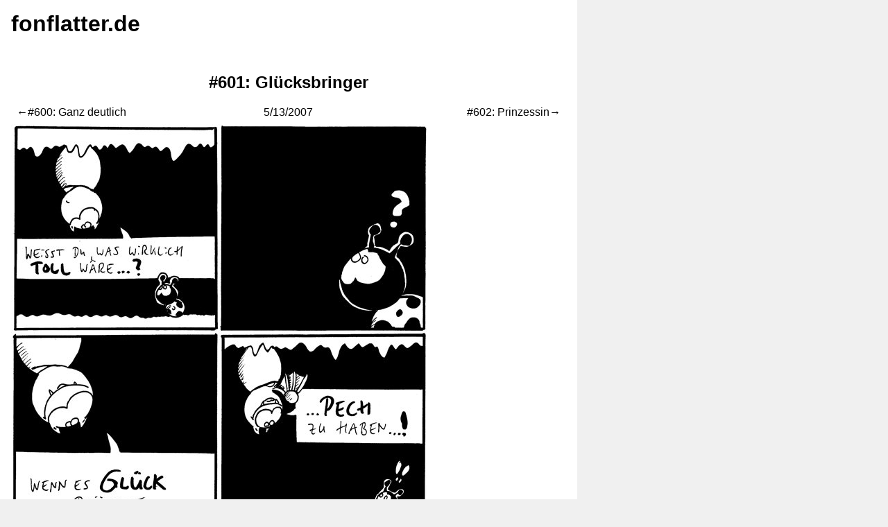

--- FILE ---
content_type: text/css
request_url: https://www.fonflatter.de/_app/immutable/assets/Comic.f0199473.css
body_size: 821
content:
img.svelte-17spw6j.svelte-17spw6j{animation:svelte-17spw6j-fadeIn .5s;animation-timing-function:ease-in-out}main.svelte-17spw6j.svelte-17spw6j{min-width:fit-content}nav.svelte-17spw6j.svelte-17spw6j{display:flex;justify-content:space-between;margin:8px}.previous.svelte-17spw6j.svelte-17spw6j,nav.svelte-17spw6j time.svelte-17spw6j,.next.svelte-17spw6j.svelte-17spw6j{flex:1}nav.svelte-17spw6j time.svelte-17spw6j{text-align:center}.next.svelte-17spw6j.svelte-17spw6j{text-align:right}.previous.svelte-17spw6j.svelte-17spw6j:not(:empty):before{content:"←"}.next.svelte-17spw6j.svelte-17spw6j:not(:empty):after{content:"→"}.comic-container.loading.svelte-17spw6j.svelte-17spw6j{background:black;border:4px solid white;border-radius:8px}.comic-placeholder.svelte-17spw6j.svelte-17spw6j{color:#fff;align-items:center;display:flex;font-size:40px;height:792px;justify-content:center;width:792px}@keyframes svelte-17spw6j-fadeIn{0%{opacity:0}to{opacity:1}}


--- FILE ---
content_type: application/javascript
request_url: https://www.fonflatter.de/_app/immutable/entry/start.255bbd83.js
body_size: 10327
content:
import{o as Ce,t as ye}from"../chunks/index.d97f6d68.js";import{S as Ge,a as Je,I as q,g as De,f as qe,b as we,c as le,s as V,i as _e,d as Q,e as J,P as Fe,h as We}from"../chunks/singletons.63890607.js";function Xe(t,o){return t==="/"||o==="ignore"?t:o==="never"?t.endsWith("/")?t.slice(0,-1):t:o==="always"&&!t.endsWith("/")?t+"/":t}function Ze(t){return t.split("%25").map(decodeURI).join("%25")}function Qe(t){for(const o in t)t[o]=decodeURIComponent(t[o]);return t}const et=["href","pathname","search","searchParams","toString","toJSON"];function tt(t,o){const u=new URL(t);for(const i of et)Object.defineProperty(u,i,{get(){return o(),t[i]},enumerable:!0,configurable:!0});return nt(u),u}function nt(t){Object.defineProperty(t,"hash",{get(){throw new Error("Cannot access event.url.hash. Consider using `$page.url.hash` inside a component instead")}})}const at="/__data.json";function rt(t){return t.replace(/\/$/,"")+at}function Ke(t){try{return JSON.parse(sessionStorage[t])}catch{}}function Me(t,o){const u=JSON.stringify(o);try{sessionStorage[t]=u}catch{}}function ot(...t){let o=5381;for(const u of t)if(typeof u=="string"){let i=u.length;for(;i;)o=o*33^u.charCodeAt(--i)}else if(ArrayBuffer.isView(u)){const i=new Uint8Array(u.buffer,u.byteOffset,u.byteLength);let d=i.length;for(;d;)o=o*33^i[--d]}else throw new TypeError("value must be a string or TypedArray");return(o>>>0).toString(36)}const fe=window.fetch;window.fetch=(t,o)=>((t instanceof Request?t.method:(o==null?void 0:o.method)||"GET")!=="GET"&&te.delete(Se(t)),fe(t,o));const te=new Map;function it(t,o){const u=Se(t,o),i=document.querySelector(u);if(i!=null&&i.textContent){const{body:d,...f}=JSON.parse(i.textContent),S=i.getAttribute("data-ttl");return S&&te.set(u,{body:d,init:f,ttl:1e3*Number(S)}),Promise.resolve(new Response(d,f))}return fe(t,o)}function st(t,o,u){if(te.size>0){const i=Se(t,u),d=te.get(i);if(d){if(performance.now()<d.ttl&&["default","force-cache","only-if-cached",void 0].includes(u==null?void 0:u.cache))return new Response(d.body,d.init);te.delete(i)}}return fe(o,u)}function Se(t,o){let i=`script[data-sveltekit-fetched][data-url=${JSON.stringify(t instanceof Request?t.url:t)}]`;if(o!=null&&o.headers||o!=null&&o.body){const d=[];o.headers&&d.push([...new Headers(o.headers)].join(",")),o.body&&(typeof o.body=="string"||ArrayBuffer.isView(o.body))&&d.push(o.body),i+=`[data-hash="${ot(...d)}"]`}return i}const ct=/^(\[)?(\.\.\.)?(\w+)(?:=(\w+))?(\])?$/;function lt(t){const o=[];return{pattern:t==="/"?/^\/$/:new RegExp(`^${ut(t).map(i=>{const d=/^\[\.\.\.(\w+)(?:=(\w+))?\]$/.exec(i);if(d)return o.push({name:d[1],matcher:d[2],optional:!1,rest:!0,chained:!0}),"(?:/(.*))?";const f=/^\[\[(\w+)(?:=(\w+))?\]\]$/.exec(i);if(f)return o.push({name:f[1],matcher:f[2],optional:!0,rest:!1,chained:!0}),"(?:/([^/]+))?";if(!i)return;const S=i.split(/\[(.+?)\](?!\])/);return"/"+S.map((b,w)=>{if(w%2){if(b.startsWith("x+"))return be(String.fromCharCode(parseInt(b.slice(2),16)));if(b.startsWith("u+"))return be(String.fromCharCode(...b.slice(2).split("-").map(P=>parseInt(P,16))));const p=ct.exec(b);if(!p)throw new Error(`Invalid param: ${b}. Params and matcher names can only have underscores and alphanumeric characters.`);const[,C,T,k,N]=p;return o.push({name:k,matcher:N,optional:!!C,rest:!!T,chained:T?w===1&&S[0]==="":!1}),T?"(.*?)":C?"([^/]*)?":"([^/]+?)"}return be(b)}).join("")}).join("")}/?$`),params:o}}function ft(t){return!/^\([^)]+\)$/.test(t)}function ut(t){return t.slice(1).split("/").filter(ft)}function dt(t,o,u){const i={},d=t.slice(1);let f=0;for(let S=0;S<o.length;S+=1){const l=o[S],b=d[S-f];if(l.chained&&l.rest&&f){i[l.name]=d.slice(S-f,S+1).filter(w=>w).join("/"),f=0;continue}if(b===void 0){l.rest&&(i[l.name]="");continue}if(!l.matcher||u[l.matcher](b)){i[l.name]=b;const w=o[S+1],p=d[S+1];w&&!w.rest&&w.optional&&p&&(f=0);continue}if(l.optional&&l.chained){f++;continue}return}if(!f)return i}function be(t){return t.normalize().replace(/[[\]]/g,"\\$&").replace(/%/g,"%25").replace(/\//g,"%2[Ff]").replace(/\?/g,"%3[Ff]").replace(/#/g,"%23").replace(/[.*+?^${}()|\\]/g,"\\$&")}function pt({nodes:t,server_loads:o,dictionary:u,matchers:i}){const d=new Set(o);return Object.entries(u).map(([l,[b,w,p]])=>{const{pattern:C,params:T}=lt(l),k={id:l,exec:N=>{const P=C.exec(N);if(P)return dt(P,T,i)},errors:[1,...p||[]].map(N=>t[N]),layouts:[0,...w||[]].map(S),leaf:f(b)};return k.errors.length=k.layouts.length=Math.max(k.errors.length,k.layouts.length),k});function f(l){const b=l<0;return b&&(l=~l),[b,t[l]]}function S(l){return l===void 0?l:[d.has(l),t[l]]}}let ee=class{constructor(o,u){this.status=o,typeof u=="string"?this.body={message:u}:u?this.body=u:this.body={message:`Error: ${o}`}}toString(){return JSON.stringify(this.body)}},Ve=class{constructor(o,u){this.status=o,this.location=u}};async function ht(t){var o;for(const u in t)if(typeof((o=t[u])==null?void 0:o.then)=="function")return Object.fromEntries(await Promise.all(Object.entries(t).map(async([i,d])=>[i,await d])));return t}const gt=-1,mt=-2,yt=-3,wt=-4,_t=-5,bt=-6;function vt(t,o){if(typeof t=="number")return d(t,!0);if(!Array.isArray(t)||t.length===0)throw new Error("Invalid input");const u=t,i=Array(u.length);function d(f,S=!1){if(f===gt)return;if(f===yt)return NaN;if(f===wt)return 1/0;if(f===_t)return-1/0;if(f===bt)return-0;if(S)throw new Error("Invalid input");if(f in i)return i[f];const l=u[f];if(!l||typeof l!="object")i[f]=l;else if(Array.isArray(l))if(typeof l[0]=="string"){const b=l[0],w=o==null?void 0:o[b];if(w)return i[f]=w(d(l[1]));switch(b){case"Date":i[f]=new Date(l[1]);break;case"Set":const p=new Set;i[f]=p;for(let k=1;k<l.length;k+=1)p.add(d(l[k]));break;case"Map":const C=new Map;i[f]=C;for(let k=1;k<l.length;k+=2)C.set(d(l[k]),d(l[k+1]));break;case"RegExp":i[f]=new RegExp(l[1],l[2]);break;case"Object":i[f]=Object(l[1]);break;case"BigInt":i[f]=BigInt(l[1]);break;case"null":const T=Object.create(null);i[f]=T;for(let k=1;k<l.length;k+=2)T[l[k]]=d(l[k+1]);break;default:throw new Error(`Unknown type ${b}`)}}else{const b=new Array(l.length);i[f]=b;for(let w=0;w<l.length;w+=1){const p=l[w];p!==mt&&(b[w]=d(p))}}else{const b={};i[f]=b;for(const w in l){const p=l[w];b[w]=d(p)}}return i[f]}return d(0)}const ze=new Set(["load","prerender","csr","ssr","trailingSlash","config"]);[...ze];const Et=new Set([...ze,"actions"]);[...Et];function St(t){return t.filter(o=>o!=null)}const kt="x-sveltekit-invalidated",K=Ke(Ge)??{},Z=Ke(Je)??{};function ve(t){K[t]=Q()}function Rt(t,o){var xe;const u=pt(t),i=t.nodes[0],d=t.nodes[1];i(),d();const f=document.documentElement,S=[],l=[];let b=null;const w={before_navigate:[],after_navigate:[]};let p={branch:[],error:null,url:null},C=!1,T=!1,k=!0,N=!1,P=!1,z=!1,H=!1,F,$=(xe=history.state)==null?void 0:xe[q];$||($=Date.now(),history.replaceState({...history.state,[q]:$},"",location.href));const ue=K[$];ue&&(history.scrollRestoration="manual",scrollTo(ue.x,ue.y));let M,ne,ae;async function ke(){ae=ae||Promise.resolve(),await ae,ae=null;const e=new URL(location.href),n=W(e,!0);b=null;const r=ne={},a=n&&await he(n);if(r===ne&&a){if(a.type==="redirect")return re(new URL(a.location,e).href,{},[e.pathname],r);a.props.page!==void 0&&(M=a.props.page),F.$set(a.props)}}function Re(e){l.some(n=>n==null?void 0:n.snapshot)&&(Z[e]=l.map(n=>{var r;return(r=n==null?void 0:n.snapshot)==null?void 0:r.capture()}))}function Ae(e){var n;(n=Z[e])==null||n.forEach((r,a)=>{var s,c;(c=(s=l[a])==null?void 0:s.snapshot)==null||c.restore(r)})}function Le(){ve($),Me(Ge,K),Re($),Me(Je,Z)}async function re(e,{noScroll:n=!1,replaceState:r=!1,keepFocus:a=!1,state:s={},invalidateAll:c=!1},g,m){return typeof e=="string"&&(e=new URL(e,De(document))),ce({url:e,scroll:n?Q():null,keepfocus:a,redirect_chain:g,details:{state:s,replaceState:r},nav_token:m,accepted:()=>{c&&(H=!0)},blocked:()=>{},type:"goto"})}async function Ie(e){return b={id:e.id,promise:he(e).then(n=>(n.type==="loaded"&&n.state.error&&(b=null),n))},b.promise}async function oe(...e){const r=u.filter(a=>e.some(s=>a.exec(s))).map(a=>Promise.all([...a.layouts,a.leaf].map(s=>s==null?void 0:s[1]())));await Promise.all(r)}function Oe(e){var a;p=e.state;const n=document.querySelector("style[data-sveltekit]");n&&n.remove(),M=e.props.page,F=new t.root({target:o,props:{...e.props,stores:V,components:l},hydrate:!0}),Ae($);const r={from:null,to:{params:p.params,route:{id:((a=p.route)==null?void 0:a.id)??null},url:new URL(location.href)},willUnload:!1,type:"enter"};w.after_navigate.forEach(s=>s(r)),T=!0}async function Y({url:e,params:n,branch:r,status:a,error:s,route:c,form:g}){let m="never";for(const _ of r)(_==null?void 0:_.slash)!==void 0&&(m=_.slash);e.pathname=Xe(e.pathname,m),e.search=e.search;const v={type:"loaded",state:{url:e,params:n,branch:r,error:s,route:c},props:{constructors:St(r).map(_=>_.node.component)}};g!==void 0&&(v.props.form=g);let y={},R=!M,L=0;for(let _=0;_<Math.max(r.length,p.branch.length);_+=1){const h=r[_],U=p.branch[_];(h==null?void 0:h.data)!==(U==null?void 0:U.data)&&(R=!0),h&&(y={...y,...h.data},R&&(v.props[`data_${L}`]=y),L+=1)}return(!p.url||e.href!==p.url.href||p.error!==s||g!==void 0&&g!==M.form||R)&&(v.props.page={error:s,params:n,route:{id:(c==null?void 0:c.id)??null},status:a,url:new URL(e),form:g??null,data:R?y:M.data}),v}async function de({loader:e,parent:n,url:r,params:a,route:s,server_data_node:c}){var y,R,L;let g=null;const m={dependencies:new Set,params:new Set,parent:!1,route:!1,url:!1},v=await e();if((y=v.universal)!=null&&y.load){let O=function(...h){for(const U of h){const{href:x}=new URL(U,r);m.dependencies.add(x)}};const _={route:{get id(){return m.route=!0,s.id}},params:new Proxy(a,{get:(h,U)=>(m.params.add(U),h[U])}),data:(c==null?void 0:c.data)??null,url:tt(r,()=>{m.url=!0}),async fetch(h,U){let x;h instanceof Request?(x=h.url,U={body:h.method==="GET"||h.method==="HEAD"?void 0:await h.blob(),cache:h.cache,credentials:h.credentials,headers:h.headers,integrity:h.integrity,keepalive:h.keepalive,method:h.method,mode:h.mode,redirect:h.redirect,referrer:h.referrer,referrerPolicy:h.referrerPolicy,signal:h.signal,...U}):x=h;const D=new URL(x,r);return O(D.href),D.origin===r.origin&&(x=D.href.slice(r.origin.length)),T?st(x,D.href,U):it(x,U)},setHeaders:()=>{},depends:O,parent(){return m.parent=!0,n()}};g=await v.universal.load.call(null,_)??null,g=g?await ht(g):null}return{node:v,loader:e,server:c,universal:(R=v.universal)!=null&&R.load?{type:"data",data:g,uses:m}:null,data:g??(c==null?void 0:c.data)??null,slash:((L=v.universal)==null?void 0:L.trailingSlash)??(c==null?void 0:c.slash)}}function Pe(e,n,r,a,s){if(H)return!0;if(!a)return!1;if(a.parent&&e||a.route&&n||a.url&&r)return!0;for(const c of a.params)if(s[c]!==p.params[c])return!0;for(const c of a.dependencies)if(S.some(g=>g(new URL(c))))return!0;return!1}function pe(e,n){return(e==null?void 0:e.type)==="data"?e:(e==null?void 0:e.type)==="skip"?n??null:null}async function he({id:e,invalidating:n,url:r,params:a,route:s}){if((b==null?void 0:b.id)===e)return b.promise;const{errors:c,layouts:g,leaf:m}=s,v=[...g,m];c.forEach(E=>E==null?void 0:E().catch(()=>{})),v.forEach(E=>E==null?void 0:E[1]().catch(()=>{}));let y=null;const R=p.url?e!==p.url.pathname+p.url.search:!1,L=p.route?s.id!==p.route.id:!1;let O=!1;const _=v.map((E,I)=>{var G;const A=p.branch[I],j=!!(E!=null&&E[0])&&((A==null?void 0:A.loader)!==E[1]||Pe(O,L,R,(G=A.server)==null?void 0:G.uses,a));return j&&(O=!0),j});if(_.some(Boolean)){try{y=await He(r,_)}catch(E){return ie({status:E instanceof ee?E.status:500,error:await X(E,{url:r,params:a,route:{id:s.id}}),url:r,route:s})}if(y.type==="redirect")return y}const h=y==null?void 0:y.nodes;let U=!1;const x=v.map(async(E,I)=>{var ge;if(!E)return;const A=p.branch[I],j=h==null?void 0:h[I];if((!j||j.type==="skip")&&E[1]===(A==null?void 0:A.loader)&&!Pe(U,L,R,(ge=A.universal)==null?void 0:ge.uses,a))return A;if(U=!0,(j==null?void 0:j.type)==="error")throw j;return de({loader:E[1],url:r,params:a,route:s,parent:async()=>{var je;const $e={};for(let me=0;me<I;me+=1)Object.assign($e,(je=await x[me])==null?void 0:je.data);return $e},server_data_node:pe(j===void 0&&E[0]?{type:"skip"}:j??null,E[0]?A==null?void 0:A.server:void 0)})});for(const E of x)E.catch(()=>{});const D=[];for(let E=0;E<v.length;E+=1)if(v[E])try{D.push(await x[E])}catch(I){if(I instanceof Ve)return{type:"redirect",location:I.location};let A=500,j;if(h!=null&&h.includes(I))A=I.status??A,j=I.error;else if(I instanceof ee)A=I.status,j=I.body;else{if(await V.updated.check())return await B(r);j=await X(I,{params:a,url:r,route:{id:s.id}})}const G=await Ue(E,D,c);return G?await Y({url:r,params:a,branch:D.slice(0,G.idx).concat(G.node),status:A,error:j,route:s}):await Ne(r,{id:s.id},j,A)}else D.push(void 0);return await Y({url:r,params:a,branch:D,status:200,error:null,route:s,form:n?void 0:null})}async function Ue(e,n,r){for(;e--;)if(r[e]){let a=e;for(;!n[a];)a-=1;try{return{idx:a+1,node:{node:await r[e](),loader:r[e],data:{},server:null,universal:null}}}catch{continue}}}async function ie({status:e,error:n,url:r,route:a}){const s={};let c=null;if(t.server_loads[0]===0)try{const y=await He(r,[!0]);if(y.type!=="data"||y.nodes[0]&&y.nodes[0].type!=="data")throw 0;c=y.nodes[0]??null}catch{(r.origin!==location.origin||r.pathname!==location.pathname||C)&&await B(r)}const m=await de({loader:i,url:r,params:s,route:a,parent:()=>Promise.resolve({}),server_data_node:pe(c)}),v={node:await d(),loader:d,universal:null,server:null,data:null};return await Y({url:r,params:s,branch:[m,v],status:e,error:n,route:null})}function W(e,n){if(_e(e,J))return;const r=se(e);for(const a of u){const s=a.exec(r);if(s)return{id:e.pathname+e.search,invalidating:n,route:a,params:Qe(s),url:e}}}function se(e){return Ze(e.pathname.slice(J.length)||"/")}function Te({url:e,type:n,intent:r,delta:a}){var m,v;let s=!1;const c={from:{params:p.params,route:{id:((m=p.route)==null?void 0:m.id)??null},url:p.url},to:{params:(r==null?void 0:r.params)??null,route:{id:((v=r==null?void 0:r.route)==null?void 0:v.id)??null},url:e},willUnload:!r,type:n};a!==void 0&&(c.delta=a);const g={...c,cancel:()=>{s=!0}};return P||w.before_navigate.forEach(y=>y(g)),s?null:c}async function ce({url:e,scroll:n,keepfocus:r,redirect_chain:a,details:s,type:c,delta:g,nav_token:m={},accepted:v,blocked:y}){var x,D,E;const R=W(e,!1),L=Te({url:e,type:c,delta:g,intent:R});if(!L){y();return}const O=$;v(),P=!0,T&&V.navigating.set(L),ne=m;let _=R&&await he(R);if(!_){if(_e(e,J))return await B(e);_=await Ne(e,{id:null},await X(new Error(`Not found: ${e.pathname}`),{url:e,params:{},route:{id:null}}),404)}if(e=(R==null?void 0:R.url)||e,ne!==m)return!1;if(_.type==="redirect")if(a.length>10||a.includes(e.pathname))_=await ie({status:500,error:await X(new Error("Redirect loop"),{url:e,params:{},route:{id:null}}),url:e,route:{id:null}});else return re(new URL(_.location,e).href,{},[...a,e.pathname],m),!1;else((x=_.props.page)==null?void 0:x.status)>=400&&await V.updated.check()&&await B(e);if(S.length=0,H=!1,N=!0,ve(O),Re(O),(D=_.props.page)!=null&&D.url&&_.props.page.url.pathname!==e.pathname&&(e.pathname=(E=_.props.page)==null?void 0:E.url.pathname),s){const I=s.replaceState?0:1;if(s.state[q]=$+=I,history[s.replaceState?"replaceState":"pushState"](s.state,"",e),!s.replaceState){let A=$+1;for(;Z[A]||K[A];)delete Z[A],delete K[A],A+=1}}b=null,T?(p=_.state,_.props.page&&(_.props.page.url=e),F.$set(_.props)):Oe(_);const{activeElement:h}=document;if(await ye(),k){const I=e.hash&&document.getElementById(decodeURIComponent(e.hash.slice(1)));n?scrollTo(n.x,n.y):I?I.scrollIntoView():scrollTo(0,0)}const U=document.activeElement!==h&&document.activeElement!==document.body;!r&&!U&&Ee(),k=!0,_.props.page&&(M=_.props.page),P=!1,c==="popstate"&&Ae($),w.after_navigate.forEach(I=>I(L)),V.navigating.set(null),N=!1}async function Ne(e,n,r,a){return e.origin===location.origin&&e.pathname===location.pathname&&!C?await ie({status:a,error:r,url:e,route:n}):await B(e)}function B(e){return location.href=e.href,new Promise(()=>{})}function Ye(){let e;f.addEventListener("mousemove",c=>{const g=c.target;clearTimeout(e),e=setTimeout(()=>{a(g,2)},20)});function n(c){a(c.composedPath()[0],1)}f.addEventListener("mousedown",n),f.addEventListener("touchstart",n,{passive:!0});const r=new IntersectionObserver(c=>{for(const g of c)g.isIntersecting&&(oe(se(new URL(g.target.href))),r.unobserve(g.target))},{threshold:0});function a(c,g){const m=qe(c,f);if(!m)return;const{url:v,external:y,download:R}=we(m,J);if(y||R)return;const L=le(m);if(!L.reload)if(g<=L.preload_data){const O=W(v,!1);O&&Ie(O)}else g<=L.preload_code&&oe(se(v))}function s(){r.disconnect();for(const c of f.querySelectorAll("a")){const{url:g,external:m,download:v}=we(c,J);if(m||v)continue;const y=le(c);y.reload||(y.preload_code===Fe.viewport&&r.observe(c),y.preload_code===Fe.eager&&oe(se(g)))}}w.after_navigate.push(s),s()}function X(e,n){return e instanceof ee?e.body:t.hooks.handleError({error:e,event:n})??{message:n.route.id!=null?"Internal Error":"Not Found"}}return{after_navigate:e=>{Ce(()=>(w.after_navigate.push(e),()=>{const n=w.after_navigate.indexOf(e);w.after_navigate.splice(n,1)}))},before_navigate:e=>{Ce(()=>(w.before_navigate.push(e),()=>{const n=w.before_navigate.indexOf(e);w.before_navigate.splice(n,1)}))},disable_scroll_handling:()=>{(N||!T)&&(k=!1)},goto:(e,n={})=>re(e,n,[]),invalidate:e=>{if(typeof e=="function")S.push(e);else{const{href:n}=new URL(e,location.href);S.push(r=>r.href===n)}return ke()},invalidate_all:()=>(H=!0,ke()),preload_data:async e=>{const n=new URL(e,De(document)),r=W(n,!1);if(!r)throw new Error(`Attempted to preload a URL that does not belong to this app: ${n}`);await Ie(r)},preload_code:oe,apply_action:async e=>{if(e.type==="error"){const n=new URL(location.href),{branch:r,route:a}=p;if(!a)return;const s=await Ue(p.branch.length,r,a.errors);if(s){const c=await Y({url:n,params:p.params,branch:r.slice(0,s.idx).concat(s.node),status:e.status??500,error:e.error,route:a});p=c.state,F.$set(c.props),ye().then(Ee)}}else e.type==="redirect"?re(e.location,{invalidateAll:!0},[]):(F.$set({form:null,page:{...M,form:e.data,status:e.status}}),await ye(),F.$set({form:e.data}),e.type==="success"&&Ee())},_start_router:()=>{var e;history.scrollRestoration="manual",addEventListener("beforeunload",n=>{var a;let r=!1;if(Le(),!P){const s={from:{params:p.params,route:{id:((a=p.route)==null?void 0:a.id)??null},url:p.url},to:null,willUnload:!0,type:"leave",cancel:()=>r=!0};w.before_navigate.forEach(c=>c(s))}r?(n.preventDefault(),n.returnValue=""):history.scrollRestoration="auto"}),addEventListener("visibilitychange",()=>{document.visibilityState==="hidden"&&Le()}),(e=navigator.connection)!=null&&e.saveData||Ye(),f.addEventListener("click",n=>{if(n.button||n.which!==1||n.metaKey||n.ctrlKey||n.shiftKey||n.altKey||n.defaultPrevented)return;const r=qe(n.composedPath()[0],f);if(!r)return;const{url:a,external:s,target:c,download:g}=we(r,J);if(!a)return;if(c==="_parent"||c==="_top"){if(window.parent!==window)return}else if(c&&c!=="_self")return;const m=le(r);if(!(r instanceof SVGAElement)&&a.protocol!==location.protocol&&!(a.protocol==="https:"||a.protocol==="http:")||g)return;if(s||m.reload){Te({url:a,type:"link"})?P=!0:n.preventDefault();return}const[y,R]=a.href.split("#");if(R!==void 0&&y===location.href.split("#")[0]){if(z=!0,ve($),p.url=a,V.page.set({...M,url:a}),V.page.notify(),!m.replace_state)return;z=!1,n.preventDefault()}ce({url:a,scroll:m.noscroll?Q():null,keepfocus:m.keep_focus??!1,redirect_chain:[],details:{state:{},replaceState:m.replace_state??a.href===location.href},accepted:()=>n.preventDefault(),blocked:()=>n.preventDefault(),type:"link"})}),f.addEventListener("submit",n=>{if(n.defaultPrevented)return;const r=HTMLFormElement.prototype.cloneNode.call(n.target),a=n.submitter;if(((a==null?void 0:a.formMethod)||r.method)!=="get")return;const c=new URL((a==null?void 0:a.hasAttribute("formaction"))&&(a==null?void 0:a.formAction)||r.action);if(_e(c,J))return;const g=n.target,{keep_focus:m,noscroll:v,reload:y,replace_state:R}=le(g);if(y)return;n.preventDefault(),n.stopPropagation();const L=new FormData(g),O=a==null?void 0:a.getAttribute("name");O&&L.append(O,(a==null?void 0:a.getAttribute("value"))??""),c.search=new URLSearchParams(L).toString(),ce({url:c,scroll:v?Q():null,keepfocus:m??!1,redirect_chain:[],details:{state:{},replaceState:R??c.href===location.href},nav_token:{},accepted:()=>{},blocked:()=>{},type:"form"})}),addEventListener("popstate",async n=>{var r;if((r=n.state)!=null&&r[q]){if(n.state[q]===$)return;const a=K[n.state[q]];if(p.url.href.split("#")[0]===location.href.split("#")[0]){K[$]=Q(),$=n.state[q],scrollTo(a.x,a.y);return}const s=n.state[q]-$;await ce({url:new URL(location.href),scroll:a,keepfocus:!1,redirect_chain:[],details:null,accepted:()=>{$=n.state[q]},blocked:()=>{history.go(-s)},type:"popstate",delta:s})}}),addEventListener("hashchange",()=>{z&&(z=!1,history.replaceState({...history.state,[q]:++$},"",location.href))});for(const n of document.querySelectorAll("link"))n.rel==="icon"&&(n.href=n.href);addEventListener("pageshow",n=>{n.persisted&&V.navigating.set(null)})},_hydrate:async({status:e=200,error:n,node_ids:r,params:a,route:s,data:c,form:g})=>{C=!0;const m=new URL(location.href);({params:a={},route:s={id:null}}=W(m,!1)||{});let v;try{const y=r.map(async(O,_)=>{const h=c[_];return h!=null&&h.uses&&(h.uses=Be(h.uses)),de({loader:t.nodes[O],url:m,params:a,route:s,parent:async()=>{const U={};for(let x=0;x<_;x+=1)Object.assign(U,(await y[x]).data);return U},server_data_node:pe(h)})}),R=await Promise.all(y),L=u.find(({id:O})=>O===s.id);if(L){const O=L.layouts;for(let _=0;_<O.length;_++)O[_]||R.splice(_,0,void 0)}v=await Y({url:m,params:a,branch:R,status:e,error:n,form:g,route:L??null})}catch(y){if(y instanceof Ve){await B(new URL(y.location,location.href));return}v=await ie({status:y instanceof ee?y.status:500,error:await X(y,{url:m,params:a,route:s}),url:m,route:s})}Oe(v)}}}async function He(t,o){const u=new URL(t);u.pathname=rt(t.pathname),u.searchParams.append(kt,o.map(d=>d?"1":"0").join(""));const i=await fe(u.href);if(!i.ok)throw new ee(i.status,await i.json());return new Promise(async d=>{var p;const f=new Map,S=i.body.getReader(),l=new TextDecoder;function b(C){return vt(C,{Promise:T=>new Promise((k,N)=>{f.set(T,{fulfil:k,reject:N})})})}let w="";for(;;){const{done:C,value:T}=await S.read();if(C&&!w)break;for(w+=!T&&w?`
`:l.decode(T);;){const k=w.indexOf(`
`);if(k===-1)break;const N=JSON.parse(w.slice(0,k));if(w=w.slice(k+1),N.type==="redirect")return d(N);if(N.type==="data")(p=N.nodes)==null||p.forEach(P=>{(P==null?void 0:P.type)==="data"&&(P.uses=Be(P.uses),P.data=b(P.data))}),d(N);else if(N.type==="chunk"){const{id:P,data:z,error:H}=N,F=f.get(P);f.delete(P),H?F.reject(b(H)):F.fulfil(b(z))}}}})}function Be(t){return{dependencies:new Set((t==null?void 0:t.dependencies)??[]),params:new Set((t==null?void 0:t.params)??[]),parent:!!(t!=null&&t.parent),route:!!(t!=null&&t.route),url:!!(t!=null&&t.url)}}function Ee(){const t=document.querySelector("[autofocus]");if(t)t.focus();else{const o=document.body,u=o.getAttribute("tabindex");o.tabIndex=-1,o.focus({preventScroll:!0,focusVisible:!1}),u!==null?o.setAttribute("tabindex",u):o.removeAttribute("tabindex");const i=getSelection();if(i&&i.type!=="None"){const d=[];for(let f=0;f<i.rangeCount;f+=1)d.push(i.getRangeAt(f));setTimeout(()=>{if(i.rangeCount===d.length){for(let f=0;f<i.rangeCount;f+=1){const S=d[f],l=i.getRangeAt(f);if(S.commonAncestorContainer!==l.commonAncestorContainer||S.startContainer!==l.startContainer||S.endContainer!==l.endContainer||S.startOffset!==l.startOffset||S.endOffset!==l.endOffset)return}i.removeAllRanges()}})}}}async function Pt(t,o,u){const i=Rt(t,o);We({client:i}),u?await i._hydrate(u):i.goto(location.href,{replaceState:!0}),i._start_router()}export{Pt as start};


--- FILE ---
content_type: application/javascript
request_url: https://www.fonflatter.de/_app/immutable/chunks/index.d97f6d68.js
body_size: 3817
content:
function E(){}function J(t,e){for(const n in e)t[n]=e[n];return t}function B(t){return t()}function j(){return Object.create(null)}function g(t){t.forEach(B)}function O(t){return typeof t=="function"}function mt(t,e){return t!=t?e==e:t!==e||t&&typeof t=="object"||typeof t=="function"}let w;function pt(t,e){return w||(w=document.createElement("a")),w.href=e,t===w.href}function K(t){return Object.keys(t).length===0}function Q(t,...e){if(t==null)return E;const n=t.subscribe(...e);return n.unsubscribe?()=>n.unsubscribe():n}function yt(t,e,n){t.$$.on_destroy.push(Q(e,n))}function gt(t,e,n,i){if(t){const r=D(t,e,n,i);return t[0](r)}}function D(t,e,n,i){return t[1]&&i?J(n.ctx.slice(),t[1](i(e))):n.ctx}function xt(t,e,n,i){if(t[2]&&i){const r=t[2](i(n));if(e.dirty===void 0)return r;if(typeof r=="object"){const u=[],l=Math.max(e.dirty.length,r.length);for(let c=0;c<l;c+=1)u[c]=e.dirty[c]|r[c];return u}return e.dirty|r}return e.dirty}function bt(t,e,n,i,r,u){if(r){const l=D(e,n,i,u);t.p(l,r)}}function wt(t){if(t.ctx.length>32){const e=[],n=t.ctx.length/32;for(let i=0;i<n;i++)e[i]=-1;return e}return-1}function $t(t){return t??""}const U=typeof window<"u"?window:typeof globalThis<"u"?globalThis:global;"WeakMap"in U;let N=!1;function V(){N=!0}function X(){N=!1}function Y(t,e,n,i){for(;t<e;){const r=t+(e-t>>1);n(r)<=i?t=r+1:e=r}return t}function Z(t){if(t.hydrate_init)return;t.hydrate_init=!0;let e=t.childNodes;if(t.nodeName==="HEAD"){const s=[];for(let o=0;o<e.length;o++){const f=e[o];f.claim_order!==void 0&&s.push(f)}e=s}const n=new Int32Array(e.length+1),i=new Int32Array(e.length);n[0]=-1;let r=0;for(let s=0;s<e.length;s++){const o=e[s].claim_order,f=(r>0&&e[n[r]].claim_order<=o?r+1:Y(1,r,b=>e[n[b]].claim_order,o))-1;i[s]=n[f]+1;const a=f+1;n[a]=s,r=Math.max(a,r)}const u=[],l=[];let c=e.length-1;for(let s=n[r]+1;s!=0;s=i[s-1]){for(u.push(e[s-1]);c>=s;c--)l.push(e[c]);c--}for(;c>=0;c--)l.push(e[c]);u.reverse(),l.sort((s,o)=>s.claim_order-o.claim_order);for(let s=0,o=0;s<l.length;s++){for(;o<u.length&&l[s].claim_order>=u[o].claim_order;)o++;const f=o<u.length?u[o]:null;t.insertBefore(l[s],f)}}function tt(t,e){if(N){for(Z(t),(t.actual_end_child===void 0||t.actual_end_child!==null&&t.actual_end_child.parentNode!==t)&&(t.actual_end_child=t.firstChild);t.actual_end_child!==null&&t.actual_end_child.claim_order===void 0;)t.actual_end_child=t.actual_end_child.nextSibling;e!==t.actual_end_child?(e.claim_order!==void 0||e.parentNode!==t)&&t.insertBefore(e,t.actual_end_child):t.actual_end_child=e.nextSibling}else(e.parentNode!==t||e.nextSibling!==null)&&t.appendChild(e)}function et(t,e,n){t.insertBefore(e,n||null)}function nt(t,e,n){N&&!n?tt(t,e):(e.parentNode!==t||e.nextSibling!=n)&&t.insertBefore(e,n||null)}function T(t){t.parentNode&&t.parentNode.removeChild(t)}function Et(t,e){for(let n=0;n<t.length;n+=1)t[n]&&t[n].d(e)}function G(t){return document.createElement(t)}function it(t){return document.createElementNS("http://www.w3.org/2000/svg",t)}function S(t){return document.createTextNode(t)}function Tt(){return S(" ")}function Nt(){return S("")}function vt(t,e,n,i){return t.addEventListener(e,n,i),()=>t.removeEventListener(e,n,i)}function At(t,e,n){n==null?t.removeAttribute(e):t.getAttribute(e)!==n&&t.setAttribute(e,n)}function rt(t){return Array.from(t.childNodes)}function W(t){t.claim_info===void 0&&(t.claim_info={last_index:0,total_claimed:0})}function z(t,e,n,i,r=!1){W(t);const u=(()=>{for(let l=t.claim_info.last_index;l<t.length;l++){const c=t[l];if(e(c)){const s=n(c);return s===void 0?t.splice(l,1):t[l]=s,r||(t.claim_info.last_index=l),c}}for(let l=t.claim_info.last_index-1;l>=0;l--){const c=t[l];if(e(c)){const s=n(c);return s===void 0?t.splice(l,1):t[l]=s,r?s===void 0&&t.claim_info.last_index--:t.claim_info.last_index=l,c}}return i()})();return u.claim_order=t.claim_info.total_claimed,t.claim_info.total_claimed+=1,u}function lt(t,e,n,i){return z(t,r=>r.nodeName===e,r=>{const u=[];for(let l=0;l<r.attributes.length;l++){const c=r.attributes[l];n[c.name]||u.push(c.name)}u.forEach(l=>r.removeAttribute(l))},()=>i(e))}function Mt(t,e,n){return lt(t,e,n,G)}function st(t,e){return z(t,n=>n.nodeType===3,n=>{const i=""+e;if(n.data.startsWith(i)){if(n.data.length!==i.length)return n.splitText(i.length)}else n.data=i},()=>S(e),!0)}function St(t){return st(t," ")}function k(t,e,n){for(let i=n;i<t.length;i+=1){const r=t[i];if(r.nodeType===8&&r.textContent.trim()===e)return i}return t.length}function Lt(t,e){const n=k(t,"HTML_TAG_START",0),i=k(t,"HTML_TAG_END",n);if(n===i)return new H(void 0,e);W(t);const r=t.splice(n,i-n+1);T(r[0]),T(r[r.length-1]);const u=r.slice(1,r.length-1);for(const l of u)l.claim_order=t.claim_info.total_claimed,t.claim_info.total_claimed+=1;return new H(u,e)}function Ct(t,e){e=""+e,t.data!==e&&(t.data=e)}function jt(t,e,n,i){n==null?t.style.removeProperty(e):t.style.setProperty(e,n,i?"important":"")}class ot{constructor(e=!1){this.is_svg=!1,this.is_svg=e,this.e=this.n=null}c(e){this.h(e)}m(e,n,i=null){this.e||(this.is_svg?this.e=it(n.nodeName):this.e=G(n.nodeType===11?"TEMPLATE":n.nodeName),this.t=n.tagName!=="TEMPLATE"?n:n.content,this.c(e)),this.i(i)}h(e){this.e.innerHTML=e,this.n=Array.from(this.e.nodeName==="TEMPLATE"?this.e.content.childNodes:this.e.childNodes)}i(e){for(let n=0;n<this.n.length;n+=1)et(this.t,this.n[n],e)}p(e){this.d(),this.h(e),this.i(this.a)}d(){this.n.forEach(T)}}class H extends ot{constructor(e,n=!1){super(n),this.e=this.n=null,this.l=e}c(e){this.l?this.n=this.l:super.c(e)}i(e){for(let n=0;n<this.n.length;n+=1)nt(this.t,this.n[n],e)}}function kt(t,e){return new t(e)}let y;function p(t){y=t}function x(){if(!y)throw new Error("Function called outside component initialization");return y}function Ht(t){x().$$.on_mount.push(t)}function Pt(t){x().$$.after_update.push(t)}function qt(t){x().$$.on_destroy.push(t)}function Bt(t,e){return x().$$.context.set(t,e),e}function Ot(t){return x().$$.context.get(t)}const h=[],P=[];let m=[];const q=[],F=Promise.resolve();let A=!1;function I(){A||(A=!0,F.then(R))}function Dt(){return I(),F}function M(t){m.push(t)}const v=new Set;let _=0;function R(){if(_!==0)return;const t=y;do{try{for(;_<h.length;){const e=h[_];_++,p(e),ct(e.$$)}}catch(e){throw h.length=0,_=0,e}for(p(null),h.length=0,_=0;P.length;)P.pop()();for(let e=0;e<m.length;e+=1){const n=m[e];v.has(n)||(v.add(n),n())}m.length=0}while(h.length);for(;q.length;)q.pop()();A=!1,v.clear(),p(t)}function ct(t){if(t.fragment!==null){t.update(),g(t.before_update);const e=t.dirty;t.dirty=[-1],t.fragment&&t.fragment.p(t.ctx,e),t.after_update.forEach(M)}}function ut(t){const e=[],n=[];m.forEach(i=>t.indexOf(i)===-1?e.push(i):n.push(i)),n.forEach(i=>i()),m=e}const $=new Set;let d;function Gt(){d={r:0,c:[],p:d}}function Wt(){d.r||g(d.c),d=d.p}function at(t,e){t&&t.i&&($.delete(t),t.i(e))}function zt(t,e,n,i){if(t&&t.o){if($.has(t))return;$.add(t),d.c.push(()=>{$.delete(t),i&&(n&&t.d(1),i())}),t.o(e)}else i&&i()}const ft=["allowfullscreen","allowpaymentrequest","async","autofocus","autoplay","checked","controls","default","defer","disabled","formnovalidate","hidden","inert","ismap","loop","multiple","muted","nomodule","novalidate","open","playsinline","readonly","required","reversed","selected"];[...ft];function Ft(t){t&&t.c()}function It(t,e){t&&t.l(e)}function dt(t,e,n,i){const{fragment:r,after_update:u}=t.$$;r&&r.m(e,n),i||M(()=>{const l=t.$$.on_mount.map(B).filter(O);t.$$.on_destroy?t.$$.on_destroy.push(...l):g(l),t.$$.on_mount=[]}),u.forEach(M)}function _t(t,e){const n=t.$$;n.fragment!==null&&(ut(n.after_update),g(n.on_destroy),n.fragment&&n.fragment.d(e),n.on_destroy=n.fragment=null,n.ctx=[])}function ht(t,e){t.$$.dirty[0]===-1&&(h.push(t),I(),t.$$.dirty.fill(0)),t.$$.dirty[e/31|0]|=1<<e%31}function Rt(t,e,n,i,r,u,l,c=[-1]){const s=y;p(t);const o=t.$$={fragment:null,ctx:[],props:u,update:E,not_equal:r,bound:j(),on_mount:[],on_destroy:[],on_disconnect:[],before_update:[],after_update:[],context:new Map(e.context||(s?s.$$.context:[])),callbacks:j(),dirty:c,skip_bound:!1,root:e.target||s.$$.root};l&&l(o.root);let f=!1;if(o.ctx=n?n(t,e.props||{},(a,b,...L)=>{const C=L.length?L[0]:b;return o.ctx&&r(o.ctx[a],o.ctx[a]=C)&&(!o.skip_bound&&o.bound[a]&&o.bound[a](C),f&&ht(t,a)),b}):[],o.update(),f=!0,g(o.before_update),o.fragment=i?i(o.ctx):!1,e.target){if(e.hydrate){V();const a=rt(e.target);o.fragment&&o.fragment.l(a),a.forEach(T)}else o.fragment&&o.fragment.c();e.intro&&at(t.$$.fragment),dt(t,e.target,e.anchor,e.customElement),X(),R()}p(s)}class Jt{$destroy(){_t(this,1),this.$destroy=E}$on(e,n){if(!O(n))return E;const i=this.$$.callbacks[e]||(this.$$.callbacks[e]=[]);return i.push(n),()=>{const r=i.indexOf(n);r!==-1&&i.splice(r,1)}}$set(e){this.$$set&&!K(e)&&(this.$$.skip_bound=!0,this.$$set(e),this.$$.skip_bound=!1)}}export{dt as A,_t as B,gt as C,bt as D,wt as E,xt as F,Bt as G,qt as H,E as I,yt as J,tt as K,H as L,Lt as M,Et as N,U as O,Q as P,$t as Q,pt as R,Jt as S,vt as T,Ot as U,Tt as a,nt as b,St as c,zt as d,Nt as e,Wt as f,at as g,T as h,Rt as i,Pt as j,G as k,Mt as l,rt as m,At as n,Ht as o,jt as p,S as q,st as r,mt as s,Dt as t,Ct as u,Gt as v,P as w,kt as x,Ft as y,It as z};
